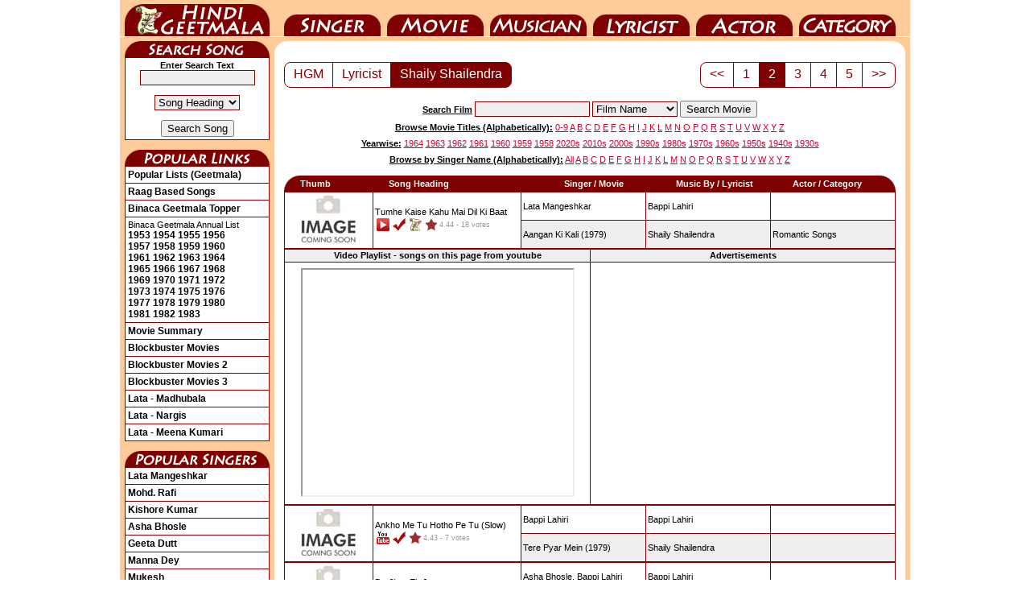

--- FILE ---
content_type: text/html; charset=UTF-8
request_url: https://www.hindigeetmala.net/lyricist/shaily_shailendra.php?page=2
body_size: 6428
content:
<!DOCTYPE html>
<html lang="en">
<head><meta http-equiv="Content-Type" content="text/html; charset=utf-8">
<title>Shaily Shailendra - 80+ songs written by the lyricist - Page 2 of 9</title>
<link rel="canonical" href="https://www.hindigeetmala.net/lyricist/shaily_shailendra.php?page=2">
<link rel="alternate" media="only screen and (max-width: 640px)" href="https://m.hindigeetmala.net/lyricist/shaily_shailendra.php?page=2">
<link rel="manifest" href="/manifest.json">
<link rel="apple-touch-icon" href="/apple-touch-icon.png"> 
<link rel="icon" type="image/png" sizes="32x32" href="/favicon-32x32.png">
<meta name="theme-color" content="#7f0000">
<meta property="og:title" content="Shaily Shailendra - 80+ songs written by the lyricist - Page 2 of 9">
<meta property="og:type" content="website">
<meta property="og:url" content="https://www.hindigeetmala.net/lyricist/shaily_shailendra.php?page=2">
<meta property="og:image" content="https://www.hindigeetmala.net/images/lyricist_160x120/picture_not_available.jpg"> 
<meta property="og:site_name" content="HindiGeetMala">
<meta property="og:description" content="Lyrics, video and detailed information about  80+ songs from Hindi films and albums, lyrics of which are written by lyricist - Shaily Shailendra - Page 2 of 9">
<meta name="description" content="Lyrics, video and detailed information about  80+ songs from Hindi films and albums, lyrics of which are written by lyricist - Shaily Shailendra - Page 2 of 9">
<meta name="robots" content="index, follow">
<link href="/css/hgm_v14.css" rel="stylesheet" type="text/css">
<script data-ad-client="ca-pub-7251646910471515" async src="https://pagead2.googlesyndication.com/pagead/js/adsbygoogle.js"></script>
<!-- Google tag (gtag.js) -->
<script async src="https://www.googletagmanager.com/gtag/js?id=G-NLMK0Z7VGM"></script>
<script>
  window.dataLayer = window.dataLayer || [];
  function gtag(){dataLayer.push(arguments);}
  gtag('js', new Date());
  gtag('config', 'G-NLMK0Z7VGM');
</script>
</head>
<body>
<div id="c1">
<ul id="nav">
    <li id="nav-01"><a href="https://www.hindigeetmala.net">HindiGeetMala</a></li>
    <li id="nav-02"><a href="https://www.hindigeetmala.net/singer/">Singer</a></li>
    <li id="nav-03"><a href="https://www.hindigeetmala.net/movie/">Movie</a></li>
    <li id="nav-04"><a href="https://www.hindigeetmala.net/music_director/">Music Director</a></li>
    <li id="nav-05"><a href="https://www.hindigeetmala.net/lyricist/">Lyricist</a></li>
    <li id="nav-06"><a href="https://www.hindigeetmala.net/actor/">Actor</a></li>
    <li id="nav-07"><a href="https://www.hindigeetmala.net/category/">Category</a></li>
</ul>
<table class="bgffcc w982">
	<tbody><tr> 
	<td class="w982 h5 bgffcc"></td>
	</tr>
</tbody></table>
<table class="bgffcc w982">
	<tbody>
	<tr> 
	<td class="bgffcc w6"></td> 
	<td class="bgffcc w180 vatop"> 
	<div class="ssong"></div>
	<table class="b1 w180 pad3">
		<tbody>
		<tr>
		<td class="vamid alcen">
		<form action='/search.php' method='GET'>
		<b>Enter Search Text</b>
		<input type='text' name='value' value='' size='16' style="border-width: 1px; border-style: solid; border-color: #7f0000; background-color:#EEEEEE;"><br><br>
		<select class="redbut" name="type">
		<option value=8>Song Heading</option>
		<option value=3>Film</option>
		<option value=7>Film Year</option>
		<option value=1>Singer</option>
		<option value=2>Music Director</option>
		<option value=4>Star</option>
		<option value=5>Category</option>
		<option value=6>Lyricist</option>
		</select> 
		<br><br>
		<input type="submit" value="Search Song">
		</form>
		</td></tr>
		</tbody>
	</table>
	<br>
	<div class="plink"></div>
	<table class="b1 w180 pad3">
		<tr><td title="Click here to view all popular lists (geetmala) based on different themes, occassions, and popularity charts etc."><a class=head2 href="/geetmala/">Popular Lists (Geetmala)</a></td></tr>
		<tr><td title="Click here to View 1000+ raag based songs"><a class=head2 href="/category/raag_based_songs.php">Raag Based Songs</a></td></tr>
		<tr><td title="Click here to view binaca geetmala toppers songs from year 1953 to 1990"><a class=head2 href="/geetmala/binaca_geetmala_topper.php">Binaca Geetmala Topper</a></td></tr>
		<tr><td title="Click on the year to view binaca geetmala annual list for that year">Binaca Geetmala Annual List<br>
		<a class=head2 href="/geetmala/binaca_geetmala_1953.php">1953</a>
		<a class=head2 href="/geetmala/binaca_geetmala_1954.php">1954</a>
		<a class=head2 href="/geetmala/binaca_geetmala_1955.php">1955</a>
		<a class=head2 href="/geetmala/binaca_geetmala_1956.php">1956</a><br>
		<a class=head2 href="/geetmala/binaca_geetmala_1957.php">1957</a>
		<a class=head2 href="/geetmala/binaca_geetmala_1958.php">1958</a>
		<a class=head2 href="/geetmala/binaca_geetmala_1959.php">1959</a>
		<a class=head2 href="/geetmala/binaca_geetmala_1960.php">1960</a><br>
		<a class=head2 href="/geetmala/binaca_geetmala_1961.php">1961</a>
		<a class=head2 href="/geetmala/binaca_geetmala_1962.php">1962</a>
		<a class=head2 href="/geetmala/binaca_geetmala_1963.php">1963</a>
		<a class=head2 href="/geetmala/binaca_geetmala_1964.php">1964</a><br>
		<a class=head2 href="/geetmala/binaca_geetmala_1965.php">1965</a>
		<a class=head2 href="/geetmala/binaca_geetmala_1966.php">1966</a>
		<a class=head2 href="/geetmala/binaca_geetmala_1967.php">1967</a>
		<a class=head2 href="/geetmala/binaca_geetmala_1968.php">1968</a><br>
		<a class=head2 href="/geetmala/binaca_geetmala_1969.php">1969</a>
		<a class=head2 href="/geetmala/binaca_geetmala_1970.php">1970</a>
		<a class=head2 href="/geetmala/binaca_geetmala_1971.php">1971</a>
		<a class=head2 href="/geetmala/binaca_geetmala_1972.php">1972</a><br>
		<a class=head2 href="/geetmala/binaca_geetmala_1973.php">1973</a>
		<a class=head2 href="/geetmala/binaca_geetmala_1974.php">1974</a>
		<a class=head2 href="/geetmala/binaca_geetmala_1975.php">1975</a>
		<a class=head2 href="/geetmala/binaca_geetmala_1976.php">1976</a><br>
		<a class=head2 href="/geetmala/binaca_geetmala_1977.php">1977</a>
		<a class=head2 href="/geetmala/binaca_geetmala_1978.php">1978</a>
		<a class=head2 href="/geetmala/binaca_geetmala_1979.php">1979</a>
		<a class=head2 href="/geetmala/binaca_geetmala_1980.php">1980</a><br>
		<a class=head2 href="/geetmala/binaca_geetmala_1981.php">1981</a>
		<a class=head2 href="/geetmala/binaca_geetmala_1982.php">1982</a>
		<a class=head2 href="/geetmala/binaca_geetmala_1983.php">1983</a>
		</td></tr>
		<tr><td title="Click here to view a yearwise / alphabatically movie summary"><a class=head2 href="/movie_showcase.php">Movie Summary</a></td></tr>
		<tr><td title="Click here to view block-buster movies (adjusted for inflation)"><a class=head2 href="/movie/blockbuster_movies_1.php">Blockbuster Movies</a></td></tr>
		<tr><td title="Click here to view block-buster movies (not adjusted for inflation)"><a class=head2 href="/movie/blockbuster_movies_2.php">Blockbuster Movies 2</a></td></tr>
		<tr><td title="Click here to view block-buster movies (Year-wise)"><a class=head2 href="/movie/blockbuster_movies_yearwise.php">Blockbuster Movies 3</a></td></tr>
		<tr><td title="Click here to view video and lyrics of 10 most popular songs as sung by Lata Mangeshkar for Venus of Bollywood, Madhubala"><a class=head2 href="/geetmala/lata_mangeshkar_madhubala.php">Lata - Madhubala</a></td></tr>
		<tr><td title="Click here to view video and lyrics of 10 most popular songs as sung by Lata Mangeshkar for Nargis"><a class=head2 href="/geetmala/lata_mangeshkar_nargis.php">Lata - Nargis</a></td></tr>
		<tr><td title="Click here to view video and lyrics of 10 most popular songs as sung by Lata Mangeshkar for Meena Kumari"><a class=head2 href="/geetmala/lata_mangeshkar_meena_kumari.php">Lata - Meena Kumari</a></td></tr>


	</table>
	<br>
	<div class="psinger"></div>
	<table class="b1 w180 pad3">
		<tr><td><a class=head2 href="/singer/lata_mangeshkar.php">Lata Mangeshkar</a></td></tr>
		<tr><td><a class=head2 href="/singer/mohammed_rafi.php">Mohd. Rafi</a></td></tr>
		<tr><td><a class=head2 href="/singer/kishore_kumar.php">Kishore Kumar</a></td></tr>
		<tr><td><a class=head2 href="/singer/asha_bhosle.php">Asha Bhosle</a></td></tr>
		<tr><td><a class=head2 href="/singer/geeta_dutt.php">Geeta Dutt</a></td></tr>
		<tr><td><a class=head2 href="/singer/manna_dey.php">Manna Dey</a></td></tr>
		<tr><td><a class=head2 href="/singer/mukesh.php">Mukesh</a></td></tr>
		<tr><td><a class=head2 href="/singer/talat_mahmood.php">Talat Mahmood</a></td></tr>
		<tr><td><a class=head2 href="/singer/mahendra_kapoor.php">Mahendra Kapoor</a></td></tr>
		<tr><td><a class=head2 href="/singer/kumar_sanu.php">Kumar Sanu</a></td></tr>
		<tr><td><a class=head2 href="/singer/arijit_singh.php">Arijit Singh</a></td></tr>
		<tr><td><a class=head2 href="/singer/shreya_ghoshal.php">Shreya Ghoshal</a></td></tr>
	</table>
	<br>

	<div class="hgmblog"></div>
	<table class="b1 w180 pad3">
		<tr><td title="Click here to read what Mr. Dilip Apte tell us about Sahir Ludhianvi"><a class=head2 href="https://blog.hindilyrics4u.com/2015/03/sahir-ludhianvi-sahir-ludhianvi-for-me.html">Sahir Ludhianvi</a></td></tr>
		<tr><td title="Click here to read a beautiful tribute to Manna Dey by Mr. Dilip Apte"><a class=head2 href="https://blog.hindilyrics4u.com/2013/10/a-tribute-to-manna-dey.html">A Tribute to Manna Dey</a></td></tr>
		<tr><td title="Click here to read the story of Binaca Geetmala as it started in 1952 by Mr. Dilip Apte"><a class=head2 href="https://blog.hindilyrics4u.com/2013/10/binaca-geetmala-in-1952.html">Binaca Geetmala</a></td></tr>
		<tr><td title="Click here to read the an article on Anarkali, 1953 movie by Mr. Dilip Apte"><a class=head2 href="https://blog.hindilyrics4u.com/2013/11/anarkali-1953.html">Anarkali</a></td></tr>
	</table>

	<br>

	<div class="b4u"></div>
	<table class="b1 w180 pad3">
		<tr><td title="Click here to Visit Bollywood4u for wallpapers of bollywood actors"><a class=head2 href="https://www.bollywood4u.com">Bollywood4u</a></td></tr>
		<tr><td title="Click here to Visit Bollywood Pictures Gallery"><a class=head2 href="https://www.bollywoodpicturesgallery.com">Bollywood Gallery<img src="/images/new.gif" alt="new"></a></td></tr>

		<tr><td class="vamid alcen"><a class=head2  target="_top" href="https://www.bollywoodpicturesgallery.com/actor/sunil_shetty.php"><img src="/images/bpg_ts/sunil_shetty_001.jpg" height="200" width="160" title="Click to view pictures of Sunil Shetty" alt="Sunil Shetty - sunil_shetty_001.jpg"><br>Sunil Shetty</a></td></tr>
	</table>
	<br>




	</td>
	<td class="bgffcc w6"></td> 
<td class="vatop w784 bgffcc">
<table class="b0 bgff w784 pad0">
	<tr> 
	<td class="corner1"></td>
	<td class="w752"></td>
	<td class="corner2"></td>
	</tr>
</table>





		<table class="w784 bgff">
			<tr>
			<td class="w12"></td>
			<td class="w760 alcen vatop">


<div class="wrapper">



<div class="pagination1">
	<ul class="pagination">
    <li><a href="https://www.hindigeetmala.net">HGM</a></li>
<li><a href="/lyricist/">Lyricist</a></li><li class="active"><a href="/lyricist/shaily_shailendra.php">Shaily Shailendra</a></li>    
    
  </ul>
</div>





<div class="pagination2">
	<ul class="pagination">


<li><a  href="/lyricist/shaily_shailendra.php">&lt;&lt;</a>
</li><li><a  href="/lyricist/shaily_shailendra.php">1</a>
</li><li  class="active"><a href=''>2</a></li>
<li><a  href="/lyricist/shaily_shailendra.php?page=3">3</a>
</li><li><a  href="/lyricist/shaily_shailendra.php?page=4">4</a>
</li><li><a  href="/lyricist/shaily_shailendra.php?page=5">5</a>
</li><li><a  href="/lyricist/shaily_shailendra.php?page=3">&gt;&gt;</a>
</li>

</ul>
</div>



</div><!-- /wrapper -->
<div class="clear"></div>

<br>
			</td>
			<td class="w12"></td>
			</tr>
		</table>



<table class="w784">
<tr>
<td class="h25 alcen vamid w140"></td>
<td class="h25 alcen vamid w504">
<form action='/movie/search_movie.php' method='GET'>
<span class="fb fu">Search Film</span> 
<input type='text' name='value' value='' size='16' style="border-width: 1px; border-style: solid; border-color: #7f0000; background-color:#EEEEEE;"> 
		<select class="redbut" name="type">
        <option selected="selected" value=1>Film Name</option>
        <option value=2>Music Director</option>
        <option value=3>Singer</option>
        <option value=4>Actor</option>
        <option value=5>Lyricist</option>
        <option value=6>Film Director</option>
        <option value=7>Film Producer</option>
        <option value=8>Film Year</option>
		</select> 
<input type="submit" value="Search Movie">
</form>
</td>
<td class="h25 allef vamid w140">
</td>
</tr>
<tr>
<td colspan = "3" class="h20 alcen vamid w784">
<span class="fb fu">Browse Movie Titles (Alphabetically):</span>
<a class="head1" href="/movie/0-9.php">0-9</a> 
<a class="head1" href="/movie/a.php">A</a> 
<a class="head1" href="/movie/b.php">B</a> 
<a class="head1" href="/movie/c.php">C</a> 
<a class="head1" href="/movie/d.php">D</a> 
<a class="head1" href="/movie/e.php">E</a> 
<a class="head1" href="/movie/f.php">F</a> 
<a class="head1" href="/movie/g.php">G</a> 
<a class="head1" href="/movie/h.php">H</a> 
<a class="head1" href="/movie/i.php">I</a> 
<a class="head1" href="/movie/j.php">J</a> 
<a class="head1" href="/movie/k.php">K</a> 
<a class="head1" href="/movie/l.php">L</a> 
<a class="head1" href="/movie/m.php">M</a> 
<a class="head1" href="/movie/n.php">N</a> 
<a class="head1" href="/movie/o.php">O</a> 
<a class="head1" href="/movie/p.php">P</a> 
<a class="head1" href="/movie/q.php">Q</a> 
<a class="head1" href="/movie/r.php">R</a> 
<a class="head1" href="/movie/s.php">S</a> 
<a class="head1" href="/movie/t.php">T</a> 
<a class="head1" href="/movie/u.php">U</a> 
<a class="head1" href="/movie/v.php">V</a> 
<a class="head1" href="/movie/w.php">W</a> 
<a class="head1" href="/movie/x.php">X</a> 
<a class="head1" href="/movie/y.php">Y</a> 
<a class="head1" href="/movie/z.php">Z</a> 
</td></tr>
<tr>
<td colspan = "3" class="h20 alcen vamid w784">
<span class="fb fu">Yearwise:</span>
<a class="head1" href="/movie/1964.php">1964</a> 
<a class="head1" href="/movie/1963.php">1963</a> 
<a class="head1" href="/movie/1962.php">1962</a> 
<a class="head1" href="/movie/1961.php">1961</a> 
<a class="head1" href="/movie/1960.php">1960</a> 
<a class="head1" href="/movie/1959.php">1959</a> 
<a class="head1" href="/movie/1958.php">1958</a> 
<a class="head1" href="/movie/2020s.php">2020s</a> 
<a class="head1" href="/movie/2010s.php">2010s</a> 
<a class="head1" href="/movie/2000s.php">2000s</a> 
<a class="head1" href="/movie/1990s.php">1990s</a> 
<a class="head1" href="/movie/1980s.php">1980s</a> 
<a class="head1" href="/movie/1970s.php">1970s</a> 
<a class="head1" href="/movie/1960s.php">1960s</a> 
<a class="head1" href="/movie/1950s.php">1950s</a> 
<a class="head1" href="/movie/1940s.php">1940s</a> 
<a class="head1" href="/movie/1930s.php">1930s</a>
</td></tr>
<tr>
<td colspan = "3" class="h20 alcen vamid w784">
<span class="fb fu">Browse by Singer Name (Alphabetically):</span>
<a class="head1" href="/singer/index.php">All</a>  
<a class="head1" href="/singer/a.php">A</a> 
<a class="head1" href="/singer/b.php">B</a> 
<a class="head1" href="/singer/c.php">C</a> 
<a class="head1" href="/singer/d.php">D</a> 
<a class="head1" href="/singer/e.php">E</a> 
<a class="head1" href="/singer/f.php">F</a> 
<a class="head1" href="/singer/g.php">G</a> 
<a class="head1" href="/singer/h.php">H</a> 
<a class="head1" href="/singer/i.php">I</a> 
<a class="head1" href="/singer/j.php">J</a> 
<a class="head1" href="/singer/k.php">K</a> 
<a class="head1" href="/singer/l.php">L</a> 
<a class="head1" href="/singer/m.php">M</a> 
<a class="head1" href="/singer/n.php">N</a> 
<a class="head1" href="/singer/o.php">O</a> 
<a class="head1" href="/singer/p.php">P</a> 
<a class="head1" href="/singer/q.php">Q</a> 
<a class="head1" href="/singer/r.php">R</a> 
<a class="head1" href="/singer/s.php">S</a> 
<a class="head1" href="/singer/t.php">T</a> 
<a class="head1" href="/singer/u.php">U</a> 
<a class="head1" href="/singer/v.php">V</a> 
<a class="head1" href="/singer/w.php">W</a> 
<a class="head1" href="/singer/x.php">X</a> 
<a class="head1" href="/singer/y.php">Y</a> 
<a class="head1" href="/singer/z.php">Z</a>
</td></tr>
<tr><td colspan = "3" class="h10"></td></tr>
</table>


		<table class="w784">
			<tr>
			<td class="w12"></td>
			<td class="w760 vatop alcen">
<div itemscope itemtype="https://schema.org/MusicPlaylist">
  <meta itemprop="numTracks" content="10"/>
  <meta itemprop="name" content="Shaily Shailendra - 80+ songs written by the lyricist - Page 2 of 9"/>

			    

		<table class="w760">
			<tbody>
			<tr>
			<td class="w760 vatop alcen">

		<table class="w760 fwb">
			<tr>
			<td class="corner11"></td>
            <td class="allef w110 bg7f">Thumb</td>
    		<td class="allef w180 bg7f">Song Heading</td>
			<td class="alcen w150 bg7f">Singer / Movie</td>
			<td class="alcen w150 bg7f">Music By / Lyricist</td>
			<td class="alcen w130 bg7f">Actor / Category</td>
			<td class="corner12"></td>
			</tr>
		</table>
		<table class="w760">



<tr itemprop="track" itemscope itemtype="https://schema.org/MusicRecording"><td class="w760"><table class="b1 w760 bgff pad2 allef"><tr><td rowspan="2" class="w105 vatop"><a href="/song/tumhe_kaise_kahu_mai_dil_ki_baat.htm"><img src="/images/105x63/image_coming_soon.jpg" width="105" height="63" alt="thumb coming soon"></a></td>
<td rowspan="2"><a href="/song/tumhe_kaise_kahu_mai_dil_ki_baat.htm"  itemprop="url"><span itemprop="name">Tumhe Kaise Kahu Mai Dil Ki Baat</span></a><br><div class="yt2"></div><div class="yes"></div><div class="hindi"></div><div class="starr"></div><div itemprop="aggregateRating" itemscope itemtype="http://schema.org/AggregateRating"><span class="starrate"><span itemprop="ratingValue">4.44</span><meta itemprop="worstRating" content = "1"><meta itemprop="bestRating" content = "5"> - <span itemprop="ratingCount">18</span> votes</span></div></td>
<td class="w150"><span itemprop="byArtist" itemscope itemtype="http://schema.org/MusicGroup"><a itemprop="url" href="/singer/lata_mangeshkar.php"><span itemprop="name">Lata Mangeshkar</span></a></span></td>
<td class="w150"><span itemprop="byArtist" itemscope itemtype="http://schema.org/MusicGroup"><a itemprop="url" href="/music_director/bappi_lahiri.php"><span itemprop="name">Bappi Lahiri</span></a></span></td>
<td class="w150"></td></tr>
<tr><td class="w150 bgee"><span itemprop="inAlbum" itemscope itemtype="http://schema.org/MusicAlbum"><a itemprop="url" href="/movie/aangan_ki_kali.htm"><span itemprop="name">Aangan Ki Kali</span> (1979)</a></span></td>
<td class="w150 bgee"><span itemprop="creator" itemscope itemtype="http://schema.org/Person"><a itemprop="url" href="/lyricist/shaily_shailendra.php"><span itemprop="name">Shaily Shailendra</span></a></span></td>
<td class="w150 bgee"><a href="/category/romantic_songs.php"><span itemprop="genre">Romantic Songs</span></a></td>
</tr></table></td></tr>

</table>


<table class="b1 w760 alcen bgff">
<tr>
<td class="h15 w50p bgee"><b>Video Playlist - songs on this page from youtube</b></td>
<td class="h15 w50p bgee"><b>Advertisements</b></td>
</tr>
<tr>
<td class="h300 w50p">
<iframe id="ytplayer" width="336" height="280" allowfullscreen="true" src="https://www.youtube.com/embed/D8oj4xLXX-c?playlist=D8oj4xLXX-c,dklE_zyboDo,egIrMj3q0ys,UDwHDaJNbMc,CfC7nTlrmY4,A4687OVElC0,qH8S9Br59Ek,eSp4E6XjVuA,NqBK9Npn59A,dklE_zyboDo"></iframe></td>
<td class="h300 w50p">
<script async src="https://pagead2.googlesyndication.com/pagead/js/adsbygoogle.js"></script>
<!-- hgm-202001-336-280 -->
<ins class="adsbygoogle"
     style="display:inline-block;width:336px;height:280px"
     data-ad-client="ca-pub-7251646910471515"
     data-ad-slot="7576467807"></ins>
<script>
     (adsbygoogle = window.adsbygoogle || []).push({});
</script>
</td>
</tr>
</table>

<table class="w760">


<tr itemprop="track" itemscope itemtype="https://schema.org/MusicRecording"><td class="w760"><table class="b1 w760 bgff pad2 allef"><tr><td rowspan="2" class="w105 vatop"><a href="/song/ankho_me_tu_hotho_pe_tu_slow.htm"><img src="/images/105x63/image_coming_soon.jpg" width="105" height="63" alt="thumb coming soon"></a></td>
<td rowspan="2"><a href="/song/ankho_me_tu_hotho_pe_tu_slow.htm"  itemprop="url"><span itemprop="name">Ankho Me Tu Hotho Pe Tu (Slow)</span></a><br><div class="yt1"></div><div class="yes"></div><div class="starr"></div><div itemprop="aggregateRating" itemscope itemtype="http://schema.org/AggregateRating"><span class="starrate"><span itemprop="ratingValue">4.43</span><meta itemprop="worstRating" content = "1"><meta itemprop="bestRating" content = "5"> - <span itemprop="ratingCount">7</span> votes</span></div></td>
<td class="w150"><span itemprop="byArtist" itemscope itemtype="http://schema.org/MusicGroup"><a itemprop="url" href="/singer/bappi_lahiri.php"><span itemprop="name">Bappi Lahiri</span></a></span></td>
<td class="w150"><span itemprop="byArtist" itemscope itemtype="http://schema.org/MusicGroup"><a itemprop="url" href="/music_director/bappi_lahiri.php"><span itemprop="name">Bappi Lahiri</span></a></span></td>
<td class="w150"></td></tr>
<tr><td class="w150 bgee"><span itemprop="inAlbum" itemscope itemtype="http://schema.org/MusicAlbum"><a itemprop="url" href="/movie/tere_pyar_mein.htm"><span itemprop="name">Tere Pyar Mein</span> (1979)</a></span></td>
<td class="w150 bgee"><span itemprop="creator" itemscope itemtype="http://schema.org/Person"><a itemprop="url" href="/lyricist/shaily_shailendra.php"><span itemprop="name">Shaily Shailendra</span></a></span></td>
<td class="w150 bgee"></td>
</tr></table></td></tr>
<tr itemprop="track" itemscope itemtype="https://schema.org/MusicRecording"><td class="w760"><table class="b1 w760 bgff pad2 allef"><tr><td rowspan="2" class="w105 vatop"><a href="/song/do_jism_ek_jaan_duet.htm"><img src="/images/105x63/image_coming_soon.jpg" width="105" height="63" alt="thumb coming soon"></a></td>
<td rowspan="2"><a href="/song/do_jism_ek_jaan_duet.htm"  itemprop="url"><span itemprop="name">Do Jism Ek Jaan</span></a><br><div class="yt2"></div><div class="yes"></div><div class="hindi"></div><div class="starr"></div><div itemprop="aggregateRating" itemscope itemtype="http://schema.org/AggregateRating"><span class="starrate"><span itemprop="ratingValue">3.80</span><meta itemprop="worstRating" content = "1"><meta itemprop="bestRating" content = "5"> - <span itemprop="ratingCount">5</span> votes</span></div></td>
<td class="w150"><span itemprop="byArtist" itemscope itemtype="http://schema.org/MusicGroup"><a itemprop="url" href="/singer/asha_bhosle.php"><span itemprop="name">Asha Bhosle</span>,</a></span> <span itemprop="byArtist" itemscope itemtype="http://schema.org/MusicGroup"><a itemprop="url" href="/singer/bappi_lahiri.php"><span itemprop="name">Bappi Lahiri</span></a></span></td>
<td class="w150"><span itemprop="byArtist" itemscope itemtype="http://schema.org/MusicGroup"><a itemprop="url" href="/music_director/bappi_lahiri.php"><span itemprop="name">Bappi Lahiri</span></a></span></td>
<td class="w150"></td></tr>
<tr><td class="w150 bgee"><span itemprop="inAlbum" itemscope itemtype="http://schema.org/MusicAlbum"><a itemprop="url" href="/movie/kahan_hai_kanoon.htm"><span itemprop="name">Kahan Hai Kanoon</span> (1989)</a></span></td>
<td class="w150 bgee"><span itemprop="creator" itemscope itemtype="http://schema.org/Person"><a itemprop="url" href="/lyricist/shaily_shailendra.php"><span itemprop="name">Shaily Shailendra</span></a></span></td>
<td class="w150 bgee"></td>
</tr></table></td></tr>
<tr itemprop="track" itemscope itemtype="https://schema.org/MusicRecording"><td class="w760"><table class="b1 w760 bgff pad2 allef"><tr><td rowspan="2" class="w105 vatop"><a href="/song/le_chal_apne_sang.htm"><img src="/images/105x63/le_chal_apne_sang.jpg" width="105" height="63" alt="screen shot of song - Le Chal Mujhe Tu Apne Sang O Sajna"></a></td>
<td rowspan="2"><a href="/song/le_chal_apne_sang.htm"  itemprop="url"><span itemprop="name">Le Chal Mujhe Tu Apne Sang O Sajna</span></a><br><div class="yt1"></div><div class="yes"></div><div class="hindi"></div><div class="starr"></div><div itemprop="aggregateRating" itemscope itemtype="http://schema.org/AggregateRating"><span class="starrate"><span itemprop="ratingValue">3.80</span><meta itemprop="worstRating" content = "1"><meta itemprop="bestRating" content = "5"> - <span itemprop="ratingCount">5</span> votes</span></div></td>
<td class="w150"><span itemprop="byArtist" itemscope itemtype="http://schema.org/MusicGroup"><a itemprop="url" href="/singer/alka_yagnik.php"><span itemprop="name">Alka Yagnik</span></a></span></td>
<td class="w150"><span itemprop="byArtist" itemscope itemtype="http://schema.org/MusicGroup"><a itemprop="url" href="/music_director/ram_laxman.php"><span itemprop="name">Ram Laxman</span></a></span></td>
<td class="w150"></td></tr>
<tr><td class="w150 bgee"><span itemprop="inAlbum" itemscope itemtype="http://schema.org/MusicAlbum"><a itemprop="url" href="/movie/le_chal_apne_sang.htm"><span itemprop="name">Le Chal Apne Sang</span> (2000)</a></span></td>
<td class="w150 bgee"><span itemprop="creator" itemscope itemtype="http://schema.org/Person"><a itemprop="url" href="/lyricist/shaily_shailendra.php"><span itemprop="name">Shaily Shailendra</span></a></span></td>
<td class="w150 bgee"></td>
</tr></table></td></tr>
<tr itemprop="track" itemscope itemtype="https://schema.org/MusicRecording"><td class="w760"><table class="b1 w760 bgff pad2 allef"><tr><td rowspan="2" class="w105 vatop"><a href="/song/salaam_seth_salaam_seth.htm"><img src="/images/105x63/salaam_seth_salaam_seth.jpg" width="105" height="63" alt="screen shot of song - Salaam Seth Salaam Seth"></a></td>
<td rowspan="2"><a href="/song/salaam_seth_salaam_seth.htm"  itemprop="url"><span itemprop="name">Salaam Seth Salaam Seth</span></a><br><div class="yt2"></div><div class="yes"></div><div class="hindi"></div><div class="starr"></div><div itemprop="aggregateRating" itemscope itemtype="http://schema.org/AggregateRating"><span class="starrate"><span itemprop="ratingValue">3.05</span><meta itemprop="worstRating" content = "1"><meta itemprop="bestRating" content = "5"> - <span itemprop="ratingCount">19</span> votes</span></div></td>
<td class="w150"><span itemprop="byArtist" itemscope itemtype="http://schema.org/MusicGroup"><a itemprop="url" href="/singer/anu_malik.php"><span itemprop="name">Anu Malik</span></a></span></td>
<td class="w150"><span itemprop="byArtist" itemscope itemtype="http://schema.org/MusicGroup"><a itemprop="url" href="/music_director/anu_malik.php"><span itemprop="name">Anu Malik</span></a></span></td>
<td class="w150"><a href="/actor/mithun_chakraborty.php">Mithun Chakraborty</a></td></tr>
<tr><td class="w150 bgee"><span itemprop="inAlbum" itemscope itemtype="http://schema.org/MusicAlbum"><a itemprop="url" href="/movie/jeete_hain_shaan_se.htm"><span itemprop="name">Jeete Hain Shaan Se</span> (1988)</a></span></td>
<td class="w150 bgee"><span itemprop="creator" itemscope itemtype="http://schema.org/Person"><a itemprop="url" href="/lyricist/shaily_shailendra.php"><span itemprop="name">Shaily Shailendra</span></a></span></td>
<td class="w150 bgee"></td>
</tr></table></td></tr>
<tr itemprop="track" itemscope itemtype="https://schema.org/MusicRecording"><td class="w760"><table class="b1 w760 bgff pad2 allef"><tr><td rowspan="2" class="w105 vatop"><a href="/song/do_jism_ek_jaan_female.htm"><img src="/images/105x63/image_coming_soon.jpg" width="105" height="63" alt="thumb coming soon"></a></td>
<td rowspan="2"><a href="/song/do_jism_ek_jaan_female.htm"  itemprop="url"><span itemprop="name">Do Jism Ek Jaan (Female)</span></a><br><div class="yt2"></div><div class="yes"></div><div class="starr"></div><div itemprop="aggregateRating" itemscope itemtype="http://schema.org/AggregateRating"><span class="starrate"><span itemprop="ratingValue">1.20</span><meta itemprop="worstRating" content = "1"><meta itemprop="bestRating" content = "5"> - <span itemprop="ratingCount">5</span> votes</span></div></td>
<td class="w150"><span itemprop="byArtist" itemscope itemtype="http://schema.org/MusicGroup"><a itemprop="url" href="/singer/asha_bhosle.php"><span itemprop="name">Asha Bhosle</span></a></span></td>
<td class="w150"><span itemprop="byArtist" itemscope itemtype="http://schema.org/MusicGroup"><a itemprop="url" href="/music_director/bappi_lahiri.php"><span itemprop="name">Bappi Lahiri</span></a></span></td>
<td class="w150"></td></tr>
<tr><td class="w150 bgee"><span itemprop="inAlbum" itemscope itemtype="http://schema.org/MusicAlbum"><a itemprop="url" href="/movie/kahan_hai_kanoon.htm"><span itemprop="name">Kahan Hai Kanoon</span> (1989)</a></span></td>
<td class="w150 bgee"><span itemprop="creator" itemscope itemtype="http://schema.org/Person"><a itemprop="url" href="/lyricist/shaily_shailendra.php"><span itemprop="name">Shaily Shailendra</span></a></span></td>
<td class="w150 bgee"></td>
</tr></table></td></tr>
<tr itemprop="track" itemscope itemtype="https://schema.org/MusicRecording"><td class="w760"><table class="b1 w760 bgff pad2 allef"><tr><td rowspan="2" class="w105 vatop"><a href="/song/memsab_memsab.htm"><img src="/images/105x63/image_coming_soon.jpg" width="105" height="63" alt="thumb coming soon"></a></td>
<td rowspan="2"><a href="/song/memsab_memsab.htm"  itemprop="url"><span itemprop="name">Memsab Memsab</span></a><br><div class="yt1"></div><div class="yes"></div><div class="hindi"></div><div class="starr"></div><div itemprop="aggregateRating" itemscope itemtype="http://schema.org/AggregateRating"><span class="starrate"><span itemprop="ratingValue">4.50</span><meta itemprop="worstRating" content = "1"><meta itemprop="bestRating" content = "5"> - <span itemprop="ratingCount">4</span> votes</span></div></td>
<td class="w150"><span itemprop="byArtist" itemscope itemtype="http://schema.org/MusicGroup"><a itemprop="url" href="/singer/sheeba.php"><span itemprop="name">Sheeba</span>,</a></span> <span itemprop="byArtist" itemscope itemtype="http://schema.org/MusicGroup"><a itemprop="url" href="/singer/baba_sehgal.php"><span itemprop="name">Baba Sehgal</span></a></span></td>
<td class="w150"><span itemprop="byArtist" itemscope itemtype="http://schema.org/MusicGroup"><a itemprop="url" href="/music_director/anu_malik.php"><span itemprop="name">Anu Malik</span></a></span></td>
<td class="w150"></td></tr>
<tr><td class="w150 bgee"><span itemprop="inAlbum" itemscope itemtype="http://schema.org/MusicAlbum"><a itemprop="url" href="/movie/miss_420.htm"><span itemprop="name">Miss 420</span> (1998)</a></span></td>
<td class="w150 bgee"><span itemprop="creator" itemscope itemtype="http://schema.org/Person"><a itemprop="url" href="/lyricist/shaily_shailendra.php"><span itemprop="name">Shaily Shailendra</span></a></span></td>
<td class="w150 bgee"></td>
</tr></table></td></tr>
<tr itemprop="track" itemscope itemtype="https://schema.org/MusicRecording"><td class="w760"><table class="b1 w760 bgff pad2 allef"><tr><td rowspan="2" class="w105 vatop"><a href="/song/bandh_darwaze_khuli_khidkiya_andar_nache.htm"><img src="/images/105x63/image_coming_soon.jpg" width="105" height="63" alt="thumb coming soon"></a></td>
<td rowspan="2"><a href="/song/bandh_darwaze_khuli_khidkiya_andar_nache.htm"  itemprop="url"><span itemprop="name">Bandh Darwaze Khuli Khidkiya</span></a><br><div class="yt2"></div><div class="yes"></div><div class="hindi"></div><div class="starr"></div><div itemprop="aggregateRating" itemscope itemtype="http://schema.org/AggregateRating"><span class="starrate"><span itemprop="ratingValue">4.33</span><meta itemprop="worstRating" content = "1"><meta itemprop="bestRating" content = "5"> - <span itemprop="ratingCount">3</span> votes</span></div></td>
<td class="w150"><span itemprop="byArtist" itemscope itemtype="http://schema.org/MusicGroup"><a itemprop="url" href="/singer/kumar_sanu.php"><span itemprop="name">Kumar Sanu</span>,</a></span> <span itemprop="byArtist" itemscope itemtype="http://schema.org/MusicGroup"><a itemprop="url" href="/singer/leora_issac.php"><span itemprop="name">Leora Issac</span></a></span></td>
<td class="w150"><span itemprop="byArtist" itemscope itemtype="http://schema.org/MusicGroup"><a itemprop="url" href="/music_director/bappi_lahiri.php"><span itemprop="name">Bappi Lahiri</span></a></span></td>
<td class="w150"><a href="/actor/anupam_kher.php">Anupam Kher</a></td></tr>
<tr><td class="w150 bgee"><span itemprop="inAlbum" itemscope itemtype="http://schema.org/MusicAlbum"><a itemprop="url" href="/movie/dil_ka_doctor.htm"><span itemprop="name">Dil Ka Doctor</span> (1995)</a></span></td>
<td class="w150 bgee"><span itemprop="creator" itemscope itemtype="http://schema.org/Person"><a itemprop="url" href="/lyricist/shaily_shailendra.php"><span itemprop="name">Shaily Shailendra</span></a></span></td>
<td class="w150 bgee"><a href="/category/masti_bhare_geet.php"><span itemprop="genre">Masti Bhare Geet</span></a></td>
</tr></table></td></tr>
<tr itemprop="track" itemscope itemtype="https://schema.org/MusicRecording"><td class="w760"><table class="b1 w760 bgff pad2 allef"><tr><td rowspan="2" class="w105 vatop"><a href="/song/bechain_saanse_kyun_hai_kuchh.htm"><img src="/images/105x63/image_coming_soon.jpg" width="105" height="63" alt="thumb coming soon"></a></td>
<td rowspan="2"><a href="/song/bechain_saanse_kyun_hai_kuchh.htm"  itemprop="url"><span itemprop="name">Bechain Sanse Kyu Hai, Kuchh To Kaho</span></a><br><div class="yt2"></div><div class="yes"></div><div class="hindi"></div><div class="starr"></div><div itemprop="aggregateRating" itemscope itemtype="http://schema.org/AggregateRating"><span class="starrate"><span itemprop="ratingValue">4.33</span><meta itemprop="worstRating" content = "1"><meta itemprop="bestRating" content = "5"> - <span itemprop="ratingCount">3</span> votes</span></div></td>
<td class="w150"><span itemprop="byArtist" itemscope itemtype="http://schema.org/MusicGroup"><a itemprop="url" href="/singer/bhupinder_singh.php"><span itemprop="name">Bhupinder Singh</span></a></span></td>
<td class="w150"><span itemprop="byArtist" itemscope itemtype="http://schema.org/MusicGroup"><a itemprop="url" href="/music_director/shamir_tandon.php"><span itemprop="name">Shamir Tandon</span></a></span></td>
<td class="w150"></td></tr>
<tr><td class="w150 bgee"><span itemprop="inAlbum" itemscope itemtype="http://schema.org/MusicAlbum"><a itemprop="url" href="/movie/umar.htm"><span itemprop="name">Umar</span> (2006)</a></span></td>
<td class="w150 bgee"><span itemprop="creator" itemscope itemtype="http://schema.org/Person"><a itemprop="url" href="/lyricist/shaily_shailendra.php"><span itemprop="name">Shaily Shailendra</span></a></span></td>
<td class="w150 bgee"></td>
</tr></table></td></tr>
<tr itemprop="track" itemscope itemtype="https://schema.org/MusicRecording"><td class="w760"><table class="b1 w760 bgff pad2 allef"><tr><td rowspan="2" class="w105 vatop"><a href="/song/ankho_men_tu_hotho_pe_tu.htm"><img src="/images/105x63/image_coming_soon.jpg" width="105" height="63" alt="thumb coming soon"></a></td>
<td rowspan="2"><a href="/song/ankho_men_tu_hotho_pe_tu.htm"  itemprop="url"><span itemprop="name">Ankho Men Tu Hotho Pe Tu</span></a><br><div class="yt1"></div><div class="yes"></div><div class="starr"></div><div itemprop="aggregateRating" itemscope itemtype="http://schema.org/AggregateRating"><span class="starrate"><span itemprop="ratingValue">4.00</span><meta itemprop="worstRating" content = "1"><meta itemprop="bestRating" content = "5"> - <span itemprop="ratingCount">4</span> votes</span></div></td>
<td class="w150"><span itemprop="byArtist" itemscope itemtype="http://schema.org/MusicGroup"><a itemprop="url" href="/singer/bappi_lahiri.php"><span itemprop="name">Bappi Lahiri</span>,</a></span> <span itemprop="byArtist" itemscope itemtype="http://schema.org/MusicGroup"><a itemprop="url" href="/singer/sulakshana_pandit.php"><span itemprop="name">Sulakshana Pandit</span></a></span></td>
<td class="w150"><span itemprop="byArtist" itemscope itemtype="http://schema.org/MusicGroup"><a itemprop="url" href="/music_director/bappi_lahiri.php"><span itemprop="name">Bappi Lahiri</span></a></span></td>
<td class="w150"></td></tr>
<tr><td class="w150 bgee"><span itemprop="inAlbum" itemscope itemtype="http://schema.org/MusicAlbum"><a itemprop="url" href="/movie/tere_pyar_mein.htm"><span itemprop="name">Tere Pyar Mein</span> (1979)</a></span></td>
<td class="w150 bgee"><span itemprop="creator" itemscope itemtype="http://schema.org/Person"><a itemprop="url" href="/lyricist/shaily_shailendra.php"><span itemprop="name">Shaily Shailendra</span></a></span></td>
<td class="w150 bgee"></td>
</tr></table></td></tr>

</tbody></table>

</td></tr></tbody></table>

</div> 
		<table class="b1 w760 allef pad5">
		<tbody>
		<tr>
		<td class="vamid w760 h110 alcen">
		<br>
<script async src="https://pagead2.googlesyndication.com/pagead/js/adsbygoogle.js"></script>
<!-- hgm-202001-728-90 -->
<ins class="adsbygoogle"
     style="display:inline-block;width:728px;height:90px"
     data-ad-client="ca-pub-7251646910471515"
     data-ad-slot="9247522567"></ins>
<script>
     (adsbygoogle = window.adsbygoogle || []).push({});
</script>
		<br>
		</td></tr>

		<tr>
		<td>
        <a class="head2" href="/faq.php"><div class="yt1"></div><div class="yt2"></div><div class="yes"></div><div class="no"></div><div class="hindi"></div><div class="starr"></div>
		 Click here to see details of Legend / symbol used here and for navigation help</a><br>
		</td></tr>
		</tbody>
		</table>


		<br>
		
		
		<table class="w760 fwb">
			<tr>
			<td class="corner11"></td>
			<td class="alcen w720 bg7f">Shaily Shailendra - 80+ songs written by the lyricist - Page 2 of 9</td>
			<td class="corner12"></td>
			</tr>
		</table>
		<table class="b1 w760 pad2 allef">
		<tbody>
		<tr>
		<td>
		<img style="float: left; margin: 5px 15px 15px 5px; max-width: 400px;" src ="https://www.hindigeetmala.net/images/lyricist_160x120/picture_not_available.jpg" alt="">
		<h3>Lyrics, video and detailed information about  80+ songs from Hindi films and albums, lyrics of which are written by lyricist - Shaily Shailendra - Page 2 of 9</h3>
		</td></tr>
		</tbody>
		</table>



</td>
<td class="w12"></td>
</tr>
</table>
<table class="bgff w784">
	<tbody>
	<tr> 
	<td class="corner3"></td>
	<td class="w752"></td>
	<td class="corner4"></td>
	</tr>
	</tbody>
</table>
</td>
<td class="bgffcc w6"></td> 
</tr>
</tbody>
</table>
<table class="w982">
	<tbody>
	<tr><td class="bgffcc h10"></td></tr>
	<tr><td class="h1"></td></tr>
	<tr>
	<td class="bgffcc h45 w982 vamid alcen">
    <a href="https://m.hindigeetmala.net/lyricist/shaily_shailendra.php?page=2" rel="alternate" class="button">Mobile (Responsive) Version of this page</a>
	</td>
    </tr>
	<tr><td class="h1"></td></tr>
	<tr><td class="bgffcc alcen h20 vamid">
		<a class="head2" href="/faq.php">FAQ / Help</a> | 
		<a class="head2" href="/disclaimer.php">Disclaimer</a> | 
		<a class="head2" href="/privacy_policy.php">Privacy Policy</a>
	</td></tr>
</tbody></table>
</div>
</body></html>


--- FILE ---
content_type: text/html; charset=utf-8
request_url: https://www.google.com/recaptcha/api2/aframe
body_size: 268
content:
<!DOCTYPE HTML><html><head><meta http-equiv="content-type" content="text/html; charset=UTF-8"></head><body><script nonce="3h2UDjezFTv9ZBy8ZIceUw">/** Anti-fraud and anti-abuse applications only. See google.com/recaptcha */ try{var clients={'sodar':'https://pagead2.googlesyndication.com/pagead/sodar?'};window.addEventListener("message",function(a){try{if(a.source===window.parent){var b=JSON.parse(a.data);var c=clients[b['id']];if(c){var d=document.createElement('img');d.src=c+b['params']+'&rc='+(localStorage.getItem("rc::a")?sessionStorage.getItem("rc::b"):"");window.document.body.appendChild(d);sessionStorage.setItem("rc::e",parseInt(sessionStorage.getItem("rc::e")||0)+1);localStorage.setItem("rc::h",'1769171540776');}}}catch(b){}});window.parent.postMessage("_grecaptcha_ready", "*");}catch(b){}</script></body></html>